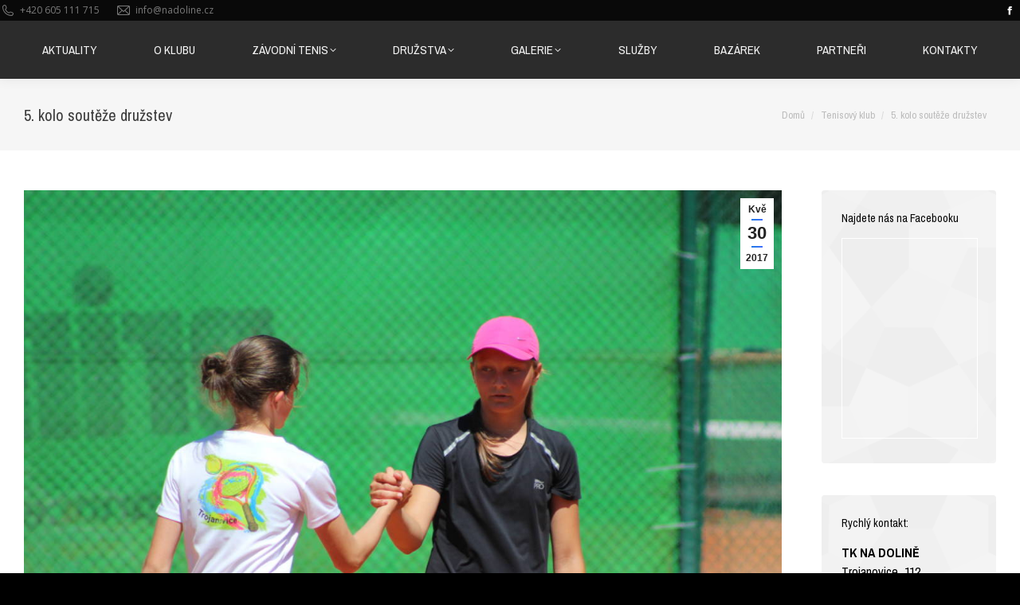

--- FILE ---
content_type: text/html; charset=UTF-8
request_url: https://www.tenis-nadoline.cz/5-kolo-souteze-druzstev/
body_size: 16697
content:
<!DOCTYPE html>
<!--[if !(IE 6) | !(IE 7) | !(IE 8)  ]><!-->
<html lang="cs" class="no-js">
<!--<![endif]-->
<head>
	<meta charset="UTF-8" />
				<meta name="viewport" content="width=device-width, initial-scale=1, maximum-scale=1, user-scalable=0"/>
			<meta name="theme-color" content="#2578e9"/>	<link rel="profile" href="https://gmpg.org/xfn/11" />
	<meta name='robots' content='index, follow, max-image-preview:large, max-snippet:-1, max-video-preview:-1' />

	<!-- This site is optimized with the Yoast SEO plugin v26.8 - https://yoast.com/product/yoast-seo-wordpress/ -->
	<title>5. kolo soutěže družstev - Tenisový Klub Na Dolině</title>
	<link rel="canonical" href="https://www.tenis-nadoline.cz/5-kolo-souteze-druzstev/" />
	<meta property="og:locale" content="cs_CZ" />
	<meta property="og:type" content="article" />
	<meta property="og:title" content="5. kolo soutěže družstev - Tenisový Klub Na Dolině" />
	<meta property="og:description" content="Pátým kolem pokračovaly poslední květnový víkend soutěže družstev a týmy TK Na Dolině sehrály sedm mistrovských utkání, ve kterých si připsaly 5 vítězství a 2 porážky. &nbsp; Výsledkový servis: &nbsp; Sobota 27.5. Starší žactvo TK Milo Olomouc A &#8211; TK Na Dolině Trojanovice A 3:6 body: singl Martin Guráš, Šimon Čaňo, Dan Vašenka, Naty Cinková,&hellip;" />
	<meta property="og:url" content="https://www.tenis-nadoline.cz/5-kolo-souteze-druzstev/" />
	<meta property="og:site_name" content="Tenisový Klub Na Dolině" />
	<meta property="article:publisher" content="https://www.facebook.com/pages/Technology-EvolutioN/1557168024571318" />
	<meta property="article:published_time" content="2017-05-30T18:38:56+00:00" />
	<meta property="og:image" content="https://www.tenis-nadoline.cz/wp-content/uploads/2017/05/IMG_5577_Naty_Monca.jpg" />
	<meta property="og:image:width" content="1200" />
	<meta property="og:image:height" content="800" />
	<meta property="og:image:type" content="image/jpeg" />
	<meta name="author" content="Martin Guráš" />
	<meta name="twitter:label1" content="Napsal(a)" />
	<meta name="twitter:data1" content="Martin Guráš" />
	<meta name="twitter:label2" content="Odhadovaná doba čtení" />
	<meta name="twitter:data2" content="1 minuta" />
	<script type="application/ld+json" class="yoast-schema-graph">{"@context":"https://schema.org","@graph":[{"@type":"Article","@id":"https://www.tenis-nadoline.cz/5-kolo-souteze-druzstev/#article","isPartOf":{"@id":"https://www.tenis-nadoline.cz/5-kolo-souteze-druzstev/"},"author":{"name":"Martin Guráš","@id":"https://www.tenis-nadoline.cz/#/schema/person/d074b03e534ca19f4732914b2c3bc61b"},"headline":"5. kolo soutěže družstev","datePublished":"2017-05-30T18:38:56+00:00","mainEntityOfPage":{"@id":"https://www.tenis-nadoline.cz/5-kolo-souteze-druzstev/"},"wordCount":274,"image":{"@id":"https://www.tenis-nadoline.cz/5-kolo-souteze-druzstev/#primaryimage"},"thumbnailUrl":"https://www.tenis-nadoline.cz/wp-content/uploads/2017/05/IMG_5577_Naty_Monca.jpg","articleSection":["Tenisový klub"],"inLanguage":"cs"},{"@type":"WebPage","@id":"https://www.tenis-nadoline.cz/5-kolo-souteze-druzstev/","url":"https://www.tenis-nadoline.cz/5-kolo-souteze-druzstev/","name":"5. kolo soutěže družstev - Tenisový Klub Na Dolině","isPartOf":{"@id":"https://www.tenis-nadoline.cz/#website"},"primaryImageOfPage":{"@id":"https://www.tenis-nadoline.cz/5-kolo-souteze-druzstev/#primaryimage"},"image":{"@id":"https://www.tenis-nadoline.cz/5-kolo-souteze-druzstev/#primaryimage"},"thumbnailUrl":"https://www.tenis-nadoline.cz/wp-content/uploads/2017/05/IMG_5577_Naty_Monca.jpg","datePublished":"2017-05-30T18:38:56+00:00","author":{"@id":"https://www.tenis-nadoline.cz/#/schema/person/d074b03e534ca19f4732914b2c3bc61b"},"breadcrumb":{"@id":"https://www.tenis-nadoline.cz/5-kolo-souteze-druzstev/#breadcrumb"},"inLanguage":"cs","potentialAction":[{"@type":"ReadAction","target":["https://www.tenis-nadoline.cz/5-kolo-souteze-druzstev/"]}]},{"@type":"ImageObject","inLanguage":"cs","@id":"https://www.tenis-nadoline.cz/5-kolo-souteze-druzstev/#primaryimage","url":"https://www.tenis-nadoline.cz/wp-content/uploads/2017/05/IMG_5577_Naty_Monca.jpg","contentUrl":"https://www.tenis-nadoline.cz/wp-content/uploads/2017/05/IMG_5577_Naty_Monca.jpg","width":1200,"height":800},{"@type":"BreadcrumbList","@id":"https://www.tenis-nadoline.cz/5-kolo-souteze-druzstev/#breadcrumb","itemListElement":[{"@type":"ListItem","position":1,"name":"Domů","item":"https://www.tenis-nadoline.cz/"},{"@type":"ListItem","position":2,"name":"5. kolo soutěže družstev"}]},{"@type":"WebSite","@id":"https://www.tenis-nadoline.cz/#website","url":"https://www.tenis-nadoline.cz/","name":"Tenisový Klub Na Dolině","description":"Tenis v Trojanovicích nabízí komfortní sportovní vyžití v penzionu blízko Rožnova pod Radhoštěm a Frenštátu","potentialAction":[{"@type":"SearchAction","target":{"@type":"EntryPoint","urlTemplate":"https://www.tenis-nadoline.cz/?s={search_term_string}"},"query-input":{"@type":"PropertyValueSpecification","valueRequired":true,"valueName":"search_term_string"}}],"inLanguage":"cs"},{"@type":"Person","@id":"https://www.tenis-nadoline.cz/#/schema/person/d074b03e534ca19f4732914b2c3bc61b","name":"Martin Guráš","image":{"@type":"ImageObject","inLanguage":"cs","@id":"https://www.tenis-nadoline.cz/#/schema/person/image/","url":"https://secure.gravatar.com/avatar/185a6eb09ceaba28bd8e0e58537e5ac7ec0561d4a807c8dd14e85b148958a342?s=96&d=mm&r=g","contentUrl":"https://secure.gravatar.com/avatar/185a6eb09ceaba28bd8e0e58537e5ac7ec0561d4a807c8dd14e85b148958a342?s=96&d=mm&r=g","caption":"Martin Guráš"},"url":"https://www.tenis-nadoline.cz/author/martin-guras/"}]}</script>
	<!-- / Yoast SEO plugin. -->


<link rel='dns-prefetch' href='//fonts.googleapis.com' />
<link rel="alternate" type="application/rss+xml" title="Tenisový Klub Na Dolině &raquo; RSS zdroj" href="https://www.tenis-nadoline.cz/feed/" />
<link rel="alternate" type="application/rss+xml" title="Tenisový Klub Na Dolině &raquo; RSS komentářů" href="https://www.tenis-nadoline.cz/comments/feed/" />
<link rel="alternate" type="application/rss+xml" title="Tenisový Klub Na Dolině &raquo; RSS komentářů pro 5. kolo soutěže družstev" href="https://www.tenis-nadoline.cz/5-kolo-souteze-druzstev/feed/" />
<link rel="alternate" title="oEmbed (JSON)" type="application/json+oembed" href="https://www.tenis-nadoline.cz/wp-json/oembed/1.0/embed?url=https%3A%2F%2Fwww.tenis-nadoline.cz%2F5-kolo-souteze-druzstev%2F" />
<link rel="alternate" title="oEmbed (XML)" type="text/xml+oembed" href="https://www.tenis-nadoline.cz/wp-json/oembed/1.0/embed?url=https%3A%2F%2Fwww.tenis-nadoline.cz%2F5-kolo-souteze-druzstev%2F&#038;format=xml" />
		<!-- This site uses the Google Analytics by MonsterInsights plugin v9.11.1 - Using Analytics tracking - https://www.monsterinsights.com/ -->
		<!-- Poznámka: MonsterInsights není na tomto webu aktuálně nakonfigurován. Vlastník webu se musí ověřit pomocí Google Analytics na panelu nastavení MonsterInsights. -->
					<!-- No tracking code set -->
				<!-- / Google Analytics by MonsterInsights -->
		<style id='wp-img-auto-sizes-contain-inline-css'>
img:is([sizes=auto i],[sizes^="auto," i]){contain-intrinsic-size:3000px 1500px}
/*# sourceURL=wp-img-auto-sizes-contain-inline-css */
</style>
<style id='wp-emoji-styles-inline-css'>

	img.wp-smiley, img.emoji {
		display: inline !important;
		border: none !important;
		box-shadow: none !important;
		height: 1em !important;
		width: 1em !important;
		margin: 0 0.07em !important;
		vertical-align: -0.1em !important;
		background: none !important;
		padding: 0 !important;
	}
/*# sourceURL=wp-emoji-styles-inline-css */
</style>
<style id='wp-block-library-inline-css'>
:root{--wp-block-synced-color:#7a00df;--wp-block-synced-color--rgb:122,0,223;--wp-bound-block-color:var(--wp-block-synced-color);--wp-editor-canvas-background:#ddd;--wp-admin-theme-color:#007cba;--wp-admin-theme-color--rgb:0,124,186;--wp-admin-theme-color-darker-10:#006ba1;--wp-admin-theme-color-darker-10--rgb:0,107,160.5;--wp-admin-theme-color-darker-20:#005a87;--wp-admin-theme-color-darker-20--rgb:0,90,135;--wp-admin-border-width-focus:2px}@media (min-resolution:192dpi){:root{--wp-admin-border-width-focus:1.5px}}.wp-element-button{cursor:pointer}:root .has-very-light-gray-background-color{background-color:#eee}:root .has-very-dark-gray-background-color{background-color:#313131}:root .has-very-light-gray-color{color:#eee}:root .has-very-dark-gray-color{color:#313131}:root .has-vivid-green-cyan-to-vivid-cyan-blue-gradient-background{background:linear-gradient(135deg,#00d084,#0693e3)}:root .has-purple-crush-gradient-background{background:linear-gradient(135deg,#34e2e4,#4721fb 50%,#ab1dfe)}:root .has-hazy-dawn-gradient-background{background:linear-gradient(135deg,#faaca8,#dad0ec)}:root .has-subdued-olive-gradient-background{background:linear-gradient(135deg,#fafae1,#67a671)}:root .has-atomic-cream-gradient-background{background:linear-gradient(135deg,#fdd79a,#004a59)}:root .has-nightshade-gradient-background{background:linear-gradient(135deg,#330968,#31cdcf)}:root .has-midnight-gradient-background{background:linear-gradient(135deg,#020381,#2874fc)}:root{--wp--preset--font-size--normal:16px;--wp--preset--font-size--huge:42px}.has-regular-font-size{font-size:1em}.has-larger-font-size{font-size:2.625em}.has-normal-font-size{font-size:var(--wp--preset--font-size--normal)}.has-huge-font-size{font-size:var(--wp--preset--font-size--huge)}.has-text-align-center{text-align:center}.has-text-align-left{text-align:left}.has-text-align-right{text-align:right}.has-fit-text{white-space:nowrap!important}#end-resizable-editor-section{display:none}.aligncenter{clear:both}.items-justified-left{justify-content:flex-start}.items-justified-center{justify-content:center}.items-justified-right{justify-content:flex-end}.items-justified-space-between{justify-content:space-between}.screen-reader-text{border:0;clip-path:inset(50%);height:1px;margin:-1px;overflow:hidden;padding:0;position:absolute;width:1px;word-wrap:normal!important}.screen-reader-text:focus{background-color:#ddd;clip-path:none;color:#444;display:block;font-size:1em;height:auto;left:5px;line-height:normal;padding:15px 23px 14px;text-decoration:none;top:5px;width:auto;z-index:100000}html :where(.has-border-color){border-style:solid}html :where([style*=border-top-color]){border-top-style:solid}html :where([style*=border-right-color]){border-right-style:solid}html :where([style*=border-bottom-color]){border-bottom-style:solid}html :where([style*=border-left-color]){border-left-style:solid}html :where([style*=border-width]){border-style:solid}html :where([style*=border-top-width]){border-top-style:solid}html :where([style*=border-right-width]){border-right-style:solid}html :where([style*=border-bottom-width]){border-bottom-style:solid}html :where([style*=border-left-width]){border-left-style:solid}html :where(img[class*=wp-image-]){height:auto;max-width:100%}:where(figure){margin:0 0 1em}html :where(.is-position-sticky){--wp-admin--admin-bar--position-offset:var(--wp-admin--admin-bar--height,0px)}@media screen and (max-width:600px){html :where(.is-position-sticky){--wp-admin--admin-bar--position-offset:0px}}

/*# sourceURL=wp-block-library-inline-css */
</style><style id='global-styles-inline-css'>
:root{--wp--preset--aspect-ratio--square: 1;--wp--preset--aspect-ratio--4-3: 4/3;--wp--preset--aspect-ratio--3-4: 3/4;--wp--preset--aspect-ratio--3-2: 3/2;--wp--preset--aspect-ratio--2-3: 2/3;--wp--preset--aspect-ratio--16-9: 16/9;--wp--preset--aspect-ratio--9-16: 9/16;--wp--preset--color--black: #000000;--wp--preset--color--cyan-bluish-gray: #abb8c3;--wp--preset--color--white: #FFF;--wp--preset--color--pale-pink: #f78da7;--wp--preset--color--vivid-red: #cf2e2e;--wp--preset--color--luminous-vivid-orange: #ff6900;--wp--preset--color--luminous-vivid-amber: #fcb900;--wp--preset--color--light-green-cyan: #7bdcb5;--wp--preset--color--vivid-green-cyan: #00d084;--wp--preset--color--pale-cyan-blue: #8ed1fc;--wp--preset--color--vivid-cyan-blue: #0693e3;--wp--preset--color--vivid-purple: #9b51e0;--wp--preset--color--accent: #2578e9;--wp--preset--color--dark-gray: #111;--wp--preset--color--light-gray: #767676;--wp--preset--gradient--vivid-cyan-blue-to-vivid-purple: linear-gradient(135deg,rgb(6,147,227) 0%,rgb(155,81,224) 100%);--wp--preset--gradient--light-green-cyan-to-vivid-green-cyan: linear-gradient(135deg,rgb(122,220,180) 0%,rgb(0,208,130) 100%);--wp--preset--gradient--luminous-vivid-amber-to-luminous-vivid-orange: linear-gradient(135deg,rgb(252,185,0) 0%,rgb(255,105,0) 100%);--wp--preset--gradient--luminous-vivid-orange-to-vivid-red: linear-gradient(135deg,rgb(255,105,0) 0%,rgb(207,46,46) 100%);--wp--preset--gradient--very-light-gray-to-cyan-bluish-gray: linear-gradient(135deg,rgb(238,238,238) 0%,rgb(169,184,195) 100%);--wp--preset--gradient--cool-to-warm-spectrum: linear-gradient(135deg,rgb(74,234,220) 0%,rgb(151,120,209) 20%,rgb(207,42,186) 40%,rgb(238,44,130) 60%,rgb(251,105,98) 80%,rgb(254,248,76) 100%);--wp--preset--gradient--blush-light-purple: linear-gradient(135deg,rgb(255,206,236) 0%,rgb(152,150,240) 100%);--wp--preset--gradient--blush-bordeaux: linear-gradient(135deg,rgb(254,205,165) 0%,rgb(254,45,45) 50%,rgb(107,0,62) 100%);--wp--preset--gradient--luminous-dusk: linear-gradient(135deg,rgb(255,203,112) 0%,rgb(199,81,192) 50%,rgb(65,88,208) 100%);--wp--preset--gradient--pale-ocean: linear-gradient(135deg,rgb(255,245,203) 0%,rgb(182,227,212) 50%,rgb(51,167,181) 100%);--wp--preset--gradient--electric-grass: linear-gradient(135deg,rgb(202,248,128) 0%,rgb(113,206,126) 100%);--wp--preset--gradient--midnight: linear-gradient(135deg,rgb(2,3,129) 0%,rgb(40,116,252) 100%);--wp--preset--font-size--small: 13px;--wp--preset--font-size--medium: 20px;--wp--preset--font-size--large: 36px;--wp--preset--font-size--x-large: 42px;--wp--preset--spacing--20: 0.44rem;--wp--preset--spacing--30: 0.67rem;--wp--preset--spacing--40: 1rem;--wp--preset--spacing--50: 1.5rem;--wp--preset--spacing--60: 2.25rem;--wp--preset--spacing--70: 3.38rem;--wp--preset--spacing--80: 5.06rem;--wp--preset--shadow--natural: 6px 6px 9px rgba(0, 0, 0, 0.2);--wp--preset--shadow--deep: 12px 12px 50px rgba(0, 0, 0, 0.4);--wp--preset--shadow--sharp: 6px 6px 0px rgba(0, 0, 0, 0.2);--wp--preset--shadow--outlined: 6px 6px 0px -3px rgb(255, 255, 255), 6px 6px rgb(0, 0, 0);--wp--preset--shadow--crisp: 6px 6px 0px rgb(0, 0, 0);}:where(.is-layout-flex){gap: 0.5em;}:where(.is-layout-grid){gap: 0.5em;}body .is-layout-flex{display: flex;}.is-layout-flex{flex-wrap: wrap;align-items: center;}.is-layout-flex > :is(*, div){margin: 0;}body .is-layout-grid{display: grid;}.is-layout-grid > :is(*, div){margin: 0;}:where(.wp-block-columns.is-layout-flex){gap: 2em;}:where(.wp-block-columns.is-layout-grid){gap: 2em;}:where(.wp-block-post-template.is-layout-flex){gap: 1.25em;}:where(.wp-block-post-template.is-layout-grid){gap: 1.25em;}.has-black-color{color: var(--wp--preset--color--black) !important;}.has-cyan-bluish-gray-color{color: var(--wp--preset--color--cyan-bluish-gray) !important;}.has-white-color{color: var(--wp--preset--color--white) !important;}.has-pale-pink-color{color: var(--wp--preset--color--pale-pink) !important;}.has-vivid-red-color{color: var(--wp--preset--color--vivid-red) !important;}.has-luminous-vivid-orange-color{color: var(--wp--preset--color--luminous-vivid-orange) !important;}.has-luminous-vivid-amber-color{color: var(--wp--preset--color--luminous-vivid-amber) !important;}.has-light-green-cyan-color{color: var(--wp--preset--color--light-green-cyan) !important;}.has-vivid-green-cyan-color{color: var(--wp--preset--color--vivid-green-cyan) !important;}.has-pale-cyan-blue-color{color: var(--wp--preset--color--pale-cyan-blue) !important;}.has-vivid-cyan-blue-color{color: var(--wp--preset--color--vivid-cyan-blue) !important;}.has-vivid-purple-color{color: var(--wp--preset--color--vivid-purple) !important;}.has-black-background-color{background-color: var(--wp--preset--color--black) !important;}.has-cyan-bluish-gray-background-color{background-color: var(--wp--preset--color--cyan-bluish-gray) !important;}.has-white-background-color{background-color: var(--wp--preset--color--white) !important;}.has-pale-pink-background-color{background-color: var(--wp--preset--color--pale-pink) !important;}.has-vivid-red-background-color{background-color: var(--wp--preset--color--vivid-red) !important;}.has-luminous-vivid-orange-background-color{background-color: var(--wp--preset--color--luminous-vivid-orange) !important;}.has-luminous-vivid-amber-background-color{background-color: var(--wp--preset--color--luminous-vivid-amber) !important;}.has-light-green-cyan-background-color{background-color: var(--wp--preset--color--light-green-cyan) !important;}.has-vivid-green-cyan-background-color{background-color: var(--wp--preset--color--vivid-green-cyan) !important;}.has-pale-cyan-blue-background-color{background-color: var(--wp--preset--color--pale-cyan-blue) !important;}.has-vivid-cyan-blue-background-color{background-color: var(--wp--preset--color--vivid-cyan-blue) !important;}.has-vivid-purple-background-color{background-color: var(--wp--preset--color--vivid-purple) !important;}.has-black-border-color{border-color: var(--wp--preset--color--black) !important;}.has-cyan-bluish-gray-border-color{border-color: var(--wp--preset--color--cyan-bluish-gray) !important;}.has-white-border-color{border-color: var(--wp--preset--color--white) !important;}.has-pale-pink-border-color{border-color: var(--wp--preset--color--pale-pink) !important;}.has-vivid-red-border-color{border-color: var(--wp--preset--color--vivid-red) !important;}.has-luminous-vivid-orange-border-color{border-color: var(--wp--preset--color--luminous-vivid-orange) !important;}.has-luminous-vivid-amber-border-color{border-color: var(--wp--preset--color--luminous-vivid-amber) !important;}.has-light-green-cyan-border-color{border-color: var(--wp--preset--color--light-green-cyan) !important;}.has-vivid-green-cyan-border-color{border-color: var(--wp--preset--color--vivid-green-cyan) !important;}.has-pale-cyan-blue-border-color{border-color: var(--wp--preset--color--pale-cyan-blue) !important;}.has-vivid-cyan-blue-border-color{border-color: var(--wp--preset--color--vivid-cyan-blue) !important;}.has-vivid-purple-border-color{border-color: var(--wp--preset--color--vivid-purple) !important;}.has-vivid-cyan-blue-to-vivid-purple-gradient-background{background: var(--wp--preset--gradient--vivid-cyan-blue-to-vivid-purple) !important;}.has-light-green-cyan-to-vivid-green-cyan-gradient-background{background: var(--wp--preset--gradient--light-green-cyan-to-vivid-green-cyan) !important;}.has-luminous-vivid-amber-to-luminous-vivid-orange-gradient-background{background: var(--wp--preset--gradient--luminous-vivid-amber-to-luminous-vivid-orange) !important;}.has-luminous-vivid-orange-to-vivid-red-gradient-background{background: var(--wp--preset--gradient--luminous-vivid-orange-to-vivid-red) !important;}.has-very-light-gray-to-cyan-bluish-gray-gradient-background{background: var(--wp--preset--gradient--very-light-gray-to-cyan-bluish-gray) !important;}.has-cool-to-warm-spectrum-gradient-background{background: var(--wp--preset--gradient--cool-to-warm-spectrum) !important;}.has-blush-light-purple-gradient-background{background: var(--wp--preset--gradient--blush-light-purple) !important;}.has-blush-bordeaux-gradient-background{background: var(--wp--preset--gradient--blush-bordeaux) !important;}.has-luminous-dusk-gradient-background{background: var(--wp--preset--gradient--luminous-dusk) !important;}.has-pale-ocean-gradient-background{background: var(--wp--preset--gradient--pale-ocean) !important;}.has-electric-grass-gradient-background{background: var(--wp--preset--gradient--electric-grass) !important;}.has-midnight-gradient-background{background: var(--wp--preset--gradient--midnight) !important;}.has-small-font-size{font-size: var(--wp--preset--font-size--small) !important;}.has-medium-font-size{font-size: var(--wp--preset--font-size--medium) !important;}.has-large-font-size{font-size: var(--wp--preset--font-size--large) !important;}.has-x-large-font-size{font-size: var(--wp--preset--font-size--x-large) !important;}
/*# sourceURL=global-styles-inline-css */
</style>

<style id='classic-theme-styles-inline-css'>
/*! This file is auto-generated */
.wp-block-button__link{color:#fff;background-color:#32373c;border-radius:9999px;box-shadow:none;text-decoration:none;padding:calc(.667em + 2px) calc(1.333em + 2px);font-size:1.125em}.wp-block-file__button{background:#32373c;color:#fff;text-decoration:none}
/*# sourceURL=/wp-includes/css/classic-themes.min.css */
</style>
<link rel='stylesheet' id='contact-form-7-css' href='https://www.tenis-nadoline.cz/wp-content/plugins/contact-form-7/includes/css/styles.css?ver=6.1.4' media='all' />
<link rel='stylesheet' id='events-manager-css' href='https://www.tenis-nadoline.cz/wp-content/plugins/events-manager/includes/css/events-manager.min.css?ver=7.2.3.1' media='all' />
<style id='events-manager-inline-css'>
body .em { --font-family : inherit; --font-weight : inherit; --font-size : 1em; --line-height : inherit; }
/*# sourceURL=events-manager-inline-css */
</style>
<link rel='stylesheet' id='the7-font-css' href='https://www.tenis-nadoline.cz/wp-content/themes/dt-the7/fonts/icomoon-the7-font/icomoon-the7-font.min.css?ver=14.2.0' media='all' />
<link rel='stylesheet' id='the7-awesome-fonts-css' href='https://www.tenis-nadoline.cz/wp-content/themes/dt-the7/fonts/FontAwesome/css/all.min.css?ver=14.2.0' media='all' />
<link rel='stylesheet' id='the7-awesome-fonts-back-css' href='https://www.tenis-nadoline.cz/wp-content/themes/dt-the7/fonts/FontAwesome/back-compat.min.css?ver=14.2.0' media='all' />
<link rel='stylesheet' id='the7-Defaults-css' href='https://www.tenis-nadoline.cz/wp-content/uploads/smile_fonts/Defaults/Defaults.css?ver=6.9' media='all' />
<link rel='stylesheet' id='dt-web-fonts-css' href='https://fonts.googleapis.com/css?family=Archivo+Narrow:400,600,700%7COpen+Sans:400,600,700' media='all' />
<link rel='stylesheet' id='dt-main-css' href='https://www.tenis-nadoline.cz/wp-content/themes/dt-the7/css/main.min.css?ver=14.2.0' media='all' />
<link rel='stylesheet' id='the7-custom-scrollbar-css' href='https://www.tenis-nadoline.cz/wp-content/themes/dt-the7/lib/custom-scrollbar/custom-scrollbar.min.css?ver=14.2.0' media='all' />
<link rel='stylesheet' id='the7-wpbakery-css' href='https://www.tenis-nadoline.cz/wp-content/themes/dt-the7/css/wpbakery.min.css?ver=14.2.0' media='all' />
<link rel='stylesheet' id='the7-core-css' href='https://www.tenis-nadoline.cz/wp-content/plugins/dt-the7-core/assets/css/post-type.min.css?ver=2.7.12' media='all' />
<link rel='stylesheet' id='the7-css-vars-css' href='https://www.tenis-nadoline.cz/wp-content/uploads/the7-css/css-vars.css?ver=56d90cae3763' media='all' />
<link rel='stylesheet' id='dt-custom-css' href='https://www.tenis-nadoline.cz/wp-content/uploads/the7-css/custom.css?ver=56d90cae3763' media='all' />
<link rel='stylesheet' id='dt-media-css' href='https://www.tenis-nadoline.cz/wp-content/uploads/the7-css/media.css?ver=56d90cae3763' media='all' />
<link rel='stylesheet' id='the7-mega-menu-css' href='https://www.tenis-nadoline.cz/wp-content/uploads/the7-css/mega-menu.css?ver=56d90cae3763' media='all' />
<link rel='stylesheet' id='the7-elements-albums-portfolio-css' href='https://www.tenis-nadoline.cz/wp-content/uploads/the7-css/the7-elements-albums-portfolio.css?ver=56d90cae3763' media='all' />
<link rel='stylesheet' id='the7-elements-css' href='https://www.tenis-nadoline.cz/wp-content/uploads/the7-css/post-type-dynamic.css?ver=56d90cae3763' media='all' />
<link rel='stylesheet' id='style-css' href='https://www.tenis-nadoline.cz/wp-content/themes/dt-the7/style.css?ver=14.2.0' media='all' />
<script src="https://www.tenis-nadoline.cz/wp-includes/js/jquery/jquery.min.js?ver=3.7.1" id="jquery-core-js"></script>
<script src="https://www.tenis-nadoline.cz/wp-includes/js/jquery/jquery-migrate.min.js?ver=3.4.1" id="jquery-migrate-js"></script>
<script src="https://www.tenis-nadoline.cz/wp-includes/js/jquery/ui/core.min.js?ver=1.13.3" id="jquery-ui-core-js"></script>
<script src="https://www.tenis-nadoline.cz/wp-includes/js/jquery/ui/mouse.min.js?ver=1.13.3" id="jquery-ui-mouse-js"></script>
<script src="https://www.tenis-nadoline.cz/wp-includes/js/jquery/ui/sortable.min.js?ver=1.13.3" id="jquery-ui-sortable-js"></script>
<script src="https://www.tenis-nadoline.cz/wp-includes/js/jquery/ui/datepicker.min.js?ver=1.13.3" id="jquery-ui-datepicker-js"></script>
<script id="jquery-ui-datepicker-js-after">
jQuery(function(jQuery){jQuery.datepicker.setDefaults({"closeText":"Zav\u0159\u00edt","currentText":"Dnes","monthNames":["Leden","\u00danor","B\u0159ezen","Duben","Kv\u011bten","\u010cerven","\u010cervenec","Srpen","Z\u00e1\u0159\u00ed","\u0158\u00edjen","Listopad","Prosinec"],"monthNamesShort":["Led","\u00dano","B\u0159e","Dub","Kv\u011b","\u010cvn","\u010cvc","Srp","Z\u00e1\u0159","\u0158\u00edj","Lis","Pro"],"nextText":"Dal\u0161\u00ed","prevText":"P\u0159edchoz\u00ed","dayNames":["Ned\u011ble","Pond\u011bl\u00ed","\u00dater\u00fd","St\u0159eda","\u010ctvrtek","P\u00e1tek","Sobota"],"dayNamesShort":["Ne","Po","\u00dat","St","\u010ct","P\u00e1","So"],"dayNamesMin":["Ne","Po","\u00dat","St","\u010ct","P\u00e1","So"],"dateFormat":"d.mm.yy","firstDay":1,"isRTL":false});});
//# sourceURL=jquery-ui-datepicker-js-after
</script>
<script src="https://www.tenis-nadoline.cz/wp-includes/js/jquery/ui/resizable.min.js?ver=1.13.3" id="jquery-ui-resizable-js"></script>
<script src="https://www.tenis-nadoline.cz/wp-includes/js/jquery/ui/draggable.min.js?ver=1.13.3" id="jquery-ui-draggable-js"></script>
<script src="https://www.tenis-nadoline.cz/wp-includes/js/jquery/ui/controlgroup.min.js?ver=1.13.3" id="jquery-ui-controlgroup-js"></script>
<script src="https://www.tenis-nadoline.cz/wp-includes/js/jquery/ui/checkboxradio.min.js?ver=1.13.3" id="jquery-ui-checkboxradio-js"></script>
<script src="https://www.tenis-nadoline.cz/wp-includes/js/jquery/ui/button.min.js?ver=1.13.3" id="jquery-ui-button-js"></script>
<script src="https://www.tenis-nadoline.cz/wp-includes/js/jquery/ui/dialog.min.js?ver=1.13.3" id="jquery-ui-dialog-js"></script>
<script id="events-manager-js-extra">
var EM = {"ajaxurl":"https://www.tenis-nadoline.cz/wp-admin/admin-ajax.php","locationajaxurl":"https://www.tenis-nadoline.cz/wp-admin/admin-ajax.php?action=locations_search","firstDay":"1","locale":"cs","dateFormat":"yy-mm-dd","ui_css":"https://www.tenis-nadoline.cz/wp-content/plugins/events-manager/includes/css/jquery-ui/build.min.css","show24hours":"1","is_ssl":"1","autocomplete_limit":"10","calendar":{"breakpoints":{"small":560,"medium":908,"large":false},"month_format":"M Y"},"phone":"","datepicker":{"format":"d.m.Y","locale":"cs"},"search":{"breakpoints":{"small":650,"medium":850,"full":false}},"url":"https://www.tenis-nadoline.cz/wp-content/plugins/events-manager","assets":{"input.em-uploader":{"js":{"em-uploader":{"url":"https://www.tenis-nadoline.cz/wp-content/plugins/events-manager/includes/js/em-uploader.js?v=7.2.3.1","event":"em_uploader_ready"}}},".em-event-editor":{"js":{"event-editor":{"url":"https://www.tenis-nadoline.cz/wp-content/plugins/events-manager/includes/js/events-manager-event-editor.js?v=7.2.3.1","event":"em_event_editor_ready"}},"css":{"event-editor":"https://www.tenis-nadoline.cz/wp-content/plugins/events-manager/includes/css/events-manager-event-editor.min.css?v=7.2.3.1"}},".em-recurrence-sets, .em-timezone":{"js":{"luxon":{"url":"luxon/luxon.js?v=7.2.3.1","event":"em_luxon_ready"}}},".em-booking-form, #em-booking-form, .em-booking-recurring, .em-event-booking-form":{"js":{"em-bookings":{"url":"https://www.tenis-nadoline.cz/wp-content/plugins/events-manager/includes/js/bookingsform.js?v=7.2.3.1","event":"em_booking_form_js_loaded"}}},"#em-opt-archetypes":{"js":{"archetypes":"https://www.tenis-nadoline.cz/wp-content/plugins/events-manager/includes/js/admin-archetype-editor.js?v=7.2.3.1","archetypes_ms":"https://www.tenis-nadoline.cz/wp-content/plugins/events-manager/includes/js/admin-archetypes.js?v=7.2.3.1","qs":"qs/qs.js?v=7.2.3.1"}}},"cached":"","bookingInProgress":"Po\u010dkejte pros\u00edm, rezervace je odes\u00edl\u00e1na.","tickets_save":"Ulo\u017eit l\u00edstek/vstupenku","bookingajaxurl":"https://www.tenis-nadoline.cz/wp-admin/admin-ajax.php","bookings_export_save":"Exportovat rezervace","bookings_settings_save":"Ulo\u017eit nastaven\u00ed","booking_delete":"Jste si jisti smaz\u00e1n\u00edm?","booking_offset":"30","bookings":{"submit_button":{"text":{"default":"Po\u0161lete svou rezervaci","free":"Po\u0161lete svou rezervaci","payment":"Po\u0161lete svou rezervaci","processing":"Processing ..."}},"update_listener":""},"bb_full":"Vyprod\u00e1no","bb_book":"rezervovat","bb_booking":"Rezervuji...","bb_booked":"Rezervace odesl\u00e1no","bb_error":"Rezervace chyba. Zkusit znovu?","bb_cancel":"zru\u0161it","bb_canceling":"Stornuji...","bb_cancelled":"Zru\u0161eno","bb_cancel_error":"Stornov\u00e1n\u00ed chyba. Zkusit znovu?","txt_search":"Vyhled\u00e1n\u00ed","txt_searching":"Vyhled\u00e1v\u00e1n\u00ed ...","txt_loading":"Na\u010d\u00edt\u00e1n\u00ed\u2026"};
//# sourceURL=events-manager-js-extra
</script>
<script src="https://www.tenis-nadoline.cz/wp-content/plugins/events-manager/includes/js/events-manager.js?ver=7.2.3.1" id="events-manager-js"></script>
<script src="https://www.tenis-nadoline.cz/wp-content/plugins/events-manager/includes/external/flatpickr/l10n/cs.js?ver=7.2.3.1" id="em-flatpickr-localization-js"></script>
<script src="//www.tenis-nadoline.cz/wp-content/plugins/revslider/sr6/assets/js/rbtools.min.js?ver=6.7.38" async id="tp-tools-js"></script>
<script src="//www.tenis-nadoline.cz/wp-content/plugins/revslider/sr6/assets/js/rs6.min.js?ver=6.7.38" async id="revmin-js"></script>
<script id="dt-above-fold-js-extra">
var dtLocal = {"themeUrl":"https://www.tenis-nadoline.cz/wp-content/themes/dt-the7","passText":"To view this protected post, enter the password below:","moreButtonText":{"loading":"Loading...","loadMore":"Load more"},"postID":"5385","ajaxurl":"https://www.tenis-nadoline.cz/wp-admin/admin-ajax.php","REST":{"baseUrl":"https://www.tenis-nadoline.cz/wp-json/the7/v1","endpoints":{"sendMail":"/send-mail"}},"contactMessages":{"required":"One or more fields have an error. Please check and try again.","terms":"Please accept the privacy policy.","fillTheCaptchaError":"Please, fill the captcha."},"captchaSiteKey":"","ajaxNonce":"159babd6e2","pageData":"","themeSettings":{"smoothScroll":"on","lazyLoading":false,"desktopHeader":{"height":60},"ToggleCaptionEnabled":"disabled","ToggleCaption":"Navigation","floatingHeader":{"showAfter":240,"showMenu":true,"height":60,"logo":{"showLogo":false,"html":"","url":"https://www.tenis-nadoline.cz/"}},"topLine":{"floatingTopLine":{"logo":{"showLogo":false,"html":""}}},"mobileHeader":{"firstSwitchPoint":970,"secondSwitchPoint":250,"firstSwitchPointHeight":60,"secondSwitchPointHeight":60,"mobileToggleCaptionEnabled":"disabled","mobileToggleCaption":"Menu"},"stickyMobileHeaderFirstSwitch":{"logo":{"html":""}},"stickyMobileHeaderSecondSwitch":{"logo":{"html":""}},"sidebar":{"switchPoint":970},"boxedWidth":"1280px"},"VCMobileScreenWidth":"768"};
var dtShare = {"shareButtonText":{"facebook":"Share on Facebook","twitter":"Share on X","pinterest":"Pin it","linkedin":"Share on Linkedin","whatsapp":"Share on Whatsapp"},"overlayOpacity":"85"};
//# sourceURL=dt-above-fold-js-extra
</script>
<script src="https://www.tenis-nadoline.cz/wp-content/themes/dt-the7/js/above-the-fold.min.js?ver=14.2.0" id="dt-above-fold-js"></script>
<script></script><link rel="https://api.w.org/" href="https://www.tenis-nadoline.cz/wp-json/" /><link rel="alternate" title="JSON" type="application/json" href="https://www.tenis-nadoline.cz/wp-json/wp/v2/posts/5385" /><link rel="EditURI" type="application/rsd+xml" title="RSD" href="https://www.tenis-nadoline.cz/xmlrpc.php?rsd" />
<meta name="generator" content="WordPress 6.9" />
<link rel='shortlink' href='https://www.tenis-nadoline.cz/?p=5385' />
<script id="thickbox-js-extra">
var thickboxL10n = {"next":"N\u00e1sleduj\u00edc\u00ed \u003E","prev":"\u003C P\u0159edchoz\u00ed","image":"Obr\u00e1zek","of":"z celkem","close":"Zav\u0159\u00edt","noiframes":"Tato funkce WordPressu vy\u017eaduje pou\u017eit\u00ed vnit\u0159n\u00edch r\u00e1m\u016f (iframe), kter\u00e9 v\u0161ak patrn\u011b nem\u00e1te povoleny nebo je v\u00e1\u0161 prohl\u00ed\u017ee\u010d v\u016fbec nepodporuje.","loadingAnimation":"https://www.tenis-nadoline.cz/wp-includes/js/thickbox/loadingAnimation.gif"};
//# sourceURL=thickbox-js-extra
</script>
<script src="https://www.tenis-nadoline.cz/wp-includes/js/thickbox/thickbox.js?ver=3.1-20121105" id="thickbox-js"></script>
<style type="text/css"> .comments-link { display: none; } </style><link rel="pingback" href="https://www.tenis-nadoline.cz/xmlrpc.php">
<meta name="generator" content="Powered by WPBakery Page Builder - drag and drop page builder for WordPress."/>
<meta name="generator" content="Powered by Slider Revolution 6.7.38 - responsive, Mobile-Friendly Slider Plugin for WordPress with comfortable drag and drop interface." />
<script>function setREVStartSize(e){
			//window.requestAnimationFrame(function() {
				window.RSIW = window.RSIW===undefined ? window.innerWidth : window.RSIW;
				window.RSIH = window.RSIH===undefined ? window.innerHeight : window.RSIH;
				try {
					var pw = document.getElementById(e.c).parentNode.offsetWidth,
						newh;
					pw = pw===0 || isNaN(pw) || (e.l=="fullwidth" || e.layout=="fullwidth") ? window.RSIW : pw;
					e.tabw = e.tabw===undefined ? 0 : parseInt(e.tabw);
					e.thumbw = e.thumbw===undefined ? 0 : parseInt(e.thumbw);
					e.tabh = e.tabh===undefined ? 0 : parseInt(e.tabh);
					e.thumbh = e.thumbh===undefined ? 0 : parseInt(e.thumbh);
					e.tabhide = e.tabhide===undefined ? 0 : parseInt(e.tabhide);
					e.thumbhide = e.thumbhide===undefined ? 0 : parseInt(e.thumbhide);
					e.mh = e.mh===undefined || e.mh=="" || e.mh==="auto" ? 0 : parseInt(e.mh,0);
					if(e.layout==="fullscreen" || e.l==="fullscreen")
						newh = Math.max(e.mh,window.RSIH);
					else{
						e.gw = Array.isArray(e.gw) ? e.gw : [e.gw];
						for (var i in e.rl) if (e.gw[i]===undefined || e.gw[i]===0) e.gw[i] = e.gw[i-1];
						e.gh = e.el===undefined || e.el==="" || (Array.isArray(e.el) && e.el.length==0)? e.gh : e.el;
						e.gh = Array.isArray(e.gh) ? e.gh : [e.gh];
						for (var i in e.rl) if (e.gh[i]===undefined || e.gh[i]===0) e.gh[i] = e.gh[i-1];
											
						var nl = new Array(e.rl.length),
							ix = 0,
							sl;
						e.tabw = e.tabhide>=pw ? 0 : e.tabw;
						e.thumbw = e.thumbhide>=pw ? 0 : e.thumbw;
						e.tabh = e.tabhide>=pw ? 0 : e.tabh;
						e.thumbh = e.thumbhide>=pw ? 0 : e.thumbh;
						for (var i in e.rl) nl[i] = e.rl[i]<window.RSIW ? 0 : e.rl[i];
						sl = nl[0];
						for (var i in nl) if (sl>nl[i] && nl[i]>0) { sl = nl[i]; ix=i;}
						var m = pw>(e.gw[ix]+e.tabw+e.thumbw) ? 1 : (pw-(e.tabw+e.thumbw)) / (e.gw[ix]);
						newh =  (e.gh[ix] * m) + (e.tabh + e.thumbh);
					}
					var el = document.getElementById(e.c);
					if (el!==null && el) el.style.height = newh+"px";
					el = document.getElementById(e.c+"_wrapper");
					if (el!==null && el) {
						el.style.height = newh+"px";
						el.style.display = "block";
					}
				} catch(e){
					console.log("Failure at Presize of Slider:" + e)
				}
			//});
		  };</script>
<noscript><style> .wpb_animate_when_almost_visible { opacity: 1; }</style></noscript><link rel='stylesheet' id='dashicons-css' href='https://www.tenis-nadoline.cz/wp-includes/css/dashicons.min.css?ver=6.9' media='all' />
<link rel='stylesheet' id='thickbox-css' href='https://www.tenis-nadoline.cz/wp-includes/js/thickbox/thickbox.css?ver=6.9' media='all' />
<link rel='stylesheet' id='rs-plugin-settings-css' href='//www.tenis-nadoline.cz/wp-content/plugins/revslider/sr6/assets/css/rs6.css?ver=6.7.38' media='all' />
<style id='rs-plugin-settings-inline-css'>
#rs-demo-id {}
/*# sourceURL=rs-plugin-settings-inline-css */
</style>
</head>
<body id="the7-body" class="wp-singular post-template-default single single-post postid-5385 single-format-standard wp-embed-responsive wp-theme-dt-the7 the7-core-ver-2.7.12 no-comments dt-responsive-on right-mobile-menu-close-icon ouside-menu-close-icon mobile-hamburger-close-bg-enable mobile-hamburger-close-bg-hover-enable  fade-medium-mobile-menu-close-icon fade-small-menu-close-icon accent-gradient srcset-enabled btn-flat custom-btn-color custom-btn-hover-color footer-overlap phantom-fade phantom-shadow-decoration phantom-logo-off top-header first-switch-logo-center first-switch-menu-left second-switch-logo-center second-switch-menu-left layzr-loading-on popup-message-style the7-ver-14.2.0 dt-fa-compatibility wpb-js-composer js-comp-ver-8.7.2 vc_responsive">
<!-- The7 14.2.0 -->

<div id="page" >
	<a class="skip-link screen-reader-text" href="#content">Skip to content</a>

<div class="masthead inline-header justify widgets full-width surround shadow-decoration shadow-mobile-header-decoration small-mobile-menu-icon mobile-menu-icon-bg-on mobile-menu-icon-hover-bg-on dt-parent-menu-clickable show-sub-menu-on-hover show-device-logo show-mobile-logo" >

	<div class="top-bar full-width-line top-bar-line-hide">
	<div class="top-bar-bg" ></div>
	<div class="left-widgets mini-widgets"><span class="mini-contacts phone show-on-desktop near-logo-first-switch in-menu-second-switch"><i class="fa-fw the7-mw-icon-phone"></i>+420 605 111 715</span><span class="mini-contacts email show-on-desktop near-logo-first-switch in-menu-second-switch"><i class="fa-fw the7-mw-icon-mail"></i>info@nadoline.cz</span></div><div class="right-widgets mini-widgets"><div class="soc-ico show-on-desktop in-top-bar-left in-menu-second-switch disabled-bg disabled-border border-off hover-custom-bg hover-disabled-border  hover-border-off"><a title="Facebook page opens in new window" href="https://www.facebook.com/TK-Na-Dolin%C4%9B-578424008835278/timeline" target="_blank" class="facebook"><span class="soc-font-icon"></span><span class="screen-reader-text">Facebook page opens in new window</span></a></div></div></div>

	<header class="header-bar" role="banner">

		<div class="branding">
	<div id="site-title" class="assistive-text">Tenisový Klub Na Dolině</div>
	<div id="site-description" class="assistive-text">Tenis v Trojanovicích nabízí komfortní sportovní vyžití v penzionu blízko Rožnova pod Radhoštěm a Frenštátu</div>
	</div>

		<ul id="primary-menu" class="main-nav underline-decoration l-to-r-line level-arrows-on outside-item-remove-margin"><li class="menu-item menu-item-type-post_type menu-item-object-page menu-item-home menu-item-3982 first depth-0"><a href='https://www.tenis-nadoline.cz/' data-level='1'><span class="menu-item-text"><span class="menu-text">Aktuality</span></span></a></li> <li class="menu-item menu-item-type-post_type menu-item-object-page menu-item-3913 depth-0 dt-mega-menu mega-auto-width mega-column-3"><a href='https://www.tenis-nadoline.cz/o-klubu/' data-level='1'><span class="menu-item-text"><span class="menu-text">O klubu</span></span></a></li> <li class="menu-item menu-item-type-custom menu-item-object-custom menu-item-has-children menu-item-5813 has-children depth-0"><a data-level='1' aria-haspopup='true' aria-expanded='false'><span class="menu-item-text"><span class="menu-text">Závodní tenis</span></span></a><ul class="sub-nav level-arrows-on" role="group"><li class="menu-item menu-item-type-post_type menu-item-object-page menu-item-3915 first depth-1"><a href='https://www.tenis-nadoline.cz/treneri-2/' data-level='2'><span class="menu-item-text"><span class="menu-text">Trenéři</span></span></a></li> <li class="menu-item menu-item-type-post_type menu-item-object-page menu-item-3916 depth-1"><a href='https://www.tenis-nadoline.cz/hraci-klubu/' data-level='2'><span class="menu-item-text"><span class="menu-text">Hráči klubu</span></span></a></li> </ul></li> <li class="menu-item menu-item-type-custom menu-item-object-custom menu-item-has-children menu-item-5814 has-children depth-0"><a data-level='1' aria-haspopup='true' aria-expanded='false'><span class="menu-item-text"><span class="menu-text">Družstva</span></span></a><ul class="sub-nav level-arrows-on" role="group"><li class="menu-item menu-item-type-post_type menu-item-object-page menu-item-6855 first depth-1"><a href='https://www.tenis-nadoline.cz/vysledkova-tabule/dorost-a-extra-liga-o-putovni-pohar-prezidenta-cts-2-4/' data-level='2'><span class="menu-item-text"><span class="menu-text">Dospělí A</span></span></a></li> <li class="menu-item menu-item-type-post_type menu-item-object-page menu-item-6400 depth-1"><a href='https://www.tenis-nadoline.cz/vysledkova-tabule/dorost-a-extra-liga-o-putovni-pohar-prezidenta-cts-2/' data-level='2'><span class="menu-item-text"><span class="menu-text">Dospělí B</span></span></a></li> <li class="menu-item menu-item-type-post_type menu-item-object-page menu-item-6399 depth-1"><a href='https://www.tenis-nadoline.cz/vysledkova-tabule/dorost-a-extra-liga-o-putovni-pohar-prezidenta-cts-2-2/' data-level='2'><span class="menu-item-text"><span class="menu-text">Dospělí C</span></span></a></li> <li class="menu-item menu-item-type-post_type menu-item-object-page menu-item-4071 depth-1"><a href='https://www.tenis-nadoline.cz/vysledkova-tabule/babytenis-memorial-z-kocmana-oblastni-prebor-skupina-a/' data-level='2'><span class="menu-item-text"><span class="menu-text">Dorost A</span></span></a></li> <li class="menu-item menu-item-type-post_type menu-item-object-page menu-item-4072 depth-1"><a href='https://www.tenis-nadoline.cz/vysledkova-tabule/dorost-a-liga-junior-tour/' data-level='2'><span class="menu-item-text"><span class="menu-text">Dorost B</span></span></a></li> <li class="menu-item menu-item-type-post_type menu-item-object-page menu-item-7111 depth-1"><a href='https://www.tenis-nadoline.cz/vysledkova-tabule/dorost-a-liga-junior-tour-7/' data-level='2'><span class="menu-item-text"><span class="menu-text">Dorost C</span></span></a></li> <li class="menu-item menu-item-type-post_type menu-item-object-page menu-item-4090 depth-1"><a href='https://www.tenis-nadoline.cz/vysledkova-tabule/dorost-a-liga-junior-tour-2-2/' data-level='2'><span class="menu-item-text"><span class="menu-text">Starší žactvo TK SC Ostrava/TK Na Dolině</span></span></a></li> <li class="menu-item menu-item-type-post_type menu-item-object-page menu-item-4091 depth-1"><a href='https://www.tenis-nadoline.cz/vysledkova-tabule/starsi-zactvo-a-kadet-tour-starsich-zaku-o-pohar-prezidenta-cts-6-7/' data-level='2'><span class="menu-item-text"><span class="menu-text">Starší žactvo A</span></span></a></li> <li class="menu-item menu-item-type-post_type menu-item-object-page menu-item-7157 depth-1"><a href='https://www.tenis-nadoline.cz/vysledkova-tabule/starsi-zactvo-a-kadet-tour-starsich-zaku-o-pohar-prezidenta-cts-6-5/' data-level='2'><span class="menu-item-text"><span class="menu-text">Starší žactvo B</span></span></a></li> <li class="menu-item menu-item-type-post_type menu-item-object-page menu-item-4088 depth-1"><a href='https://www.tenis-nadoline.cz/vysledkova-tabule/starsi-zactvo-a-kadet-tour-starsich-zaku-o-pohar-prezidenta-cts-2/' data-level='2'><span class="menu-item-text"><span class="menu-text">Mladší žactvo A</span></span></a></li> <li class="menu-item menu-item-type-post_type menu-item-object-page menu-item-5231 depth-1"><a href='https://www.tenis-nadoline.cz/vysledkova-tabule/mladsi-zactvo-a-liga-o-putovni-pohar-prezidenta-cts/' data-level='2'><span class="menu-item-text"><span class="menu-text">Mladší žactvo B</span></span></a></li> <li class="menu-item menu-item-type-post_type menu-item-object-page menu-item-6381 depth-1"><a href='https://www.tenis-nadoline.cz/vysledkova-tabule/mladsi-zactvo-a-liga-o-putovni-pohar-prezidenta-cts-5/' data-level='2'><span class="menu-item-text"><span class="menu-text">Mladší žactvo C</span></span></a></li> <li class="menu-item menu-item-type-post_type menu-item-object-page menu-item-7303 depth-1"><a href='https://www.tenis-nadoline.cz/vysledkova-tabule/babytenis-memorial-z-kocmana-oblastni-prebor-skupina/' data-level='2'><span class="menu-item-text"><span class="menu-text">Babytenis A</span></span></a></li> <li class="menu-item menu-item-type-post_type menu-item-object-page menu-item-7302 depth-1"><a href='https://www.tenis-nadoline.cz/vysledkova-tabule/babytenis-memorial-z-kocmana-oblastni-prebor-skupina-a-3-5/' data-level='2'><span class="menu-item-text"><span class="menu-text">Babytenis B</span></span></a></li> <li class="menu-item menu-item-type-post_type menu-item-object-page menu-item-5811 depth-1"><a href='https://www.tenis-nadoline.cz/archiv/' data-level='2'><span class="menu-item-text"><span class="menu-text">Archív</span></span></a></li> </ul></li> <li class="menu-item menu-item-type-custom menu-item-object-custom menu-item-has-children menu-item-5815 has-children depth-0"><a data-level='1' aria-haspopup='true' aria-expanded='false'><span class="menu-item-text"><span class="menu-text">Galerie</span></span></a><ul class="sub-nav level-arrows-on" role="group"><li class="menu-item menu-item-type-post_type menu-item-object-page menu-item-6007 first depth-1"><a href='https://www.tenis-nadoline.cz/galerie/20162017-sezona-2/' data-level='2'><span class="menu-item-text"><span class="menu-text">2017/2018 sezóna</span></span></a></li> <li class="menu-item menu-item-type-post_type menu-item-object-page menu-item-5210 depth-1"><a href='https://www.tenis-nadoline.cz/galerie/20162017-sezona/' data-level='2'><span class="menu-item-text"><span class="menu-text">2016/2017 sezóna</span></span></a></li> <li class="menu-item menu-item-type-post_type menu-item-object-page menu-item-4156 depth-1"><a href='https://www.tenis-nadoline.cz/galerie/20142015-sezona/' data-level='2'><span class="menu-item-text"><span class="menu-text">2015/2016 sezóna</span></span></a></li> <li class="menu-item menu-item-type-post_type menu-item-object-page menu-item-4155 depth-1"><a href='https://www.tenis-nadoline.cz/galerie/galerie-2/' data-level='2'><span class="menu-item-text"><span class="menu-text">2014/2015 sezóna</span></span></a></li> </ul></li> <li class="menu-item menu-item-type-post_type menu-item-object-page menu-item-3929 depth-0"><a href='https://www.tenis-nadoline.cz/sluzby/' data-level='1'><span class="menu-item-text"><span class="menu-text">Služby</span></span></a></li> <li class="menu-item menu-item-type-post_type menu-item-object-page menu-item-6615 depth-0"><a href='https://www.tenis-nadoline.cz/bazarek/' data-level='1'><span class="menu-item-text"><span class="menu-text">Bazárek</span></span></a></li> <li class="menu-item menu-item-type-post_type menu-item-object-page menu-item-3926 depth-0"><a href='https://www.tenis-nadoline.cz/partneri/' data-level='1'><span class="menu-item-text"><span class="menu-text">Partneři</span></span></a></li> <li class="menu-item menu-item-type-post_type menu-item-object-page menu-item-3927 last depth-0"><a href='https://www.tenis-nadoline.cz/kontakt/' data-level='1'><span class="menu-item-text"><span class="menu-text">Kontakty</span></span></a></li> </ul>
		
	</header>

</div>
<div role="navigation" aria-label="Main Menu" class="dt-mobile-header mobile-menu-show-divider">
	<div class="dt-close-mobile-menu-icon" aria-label="Close" role="button" tabindex="0"><div class="close-line-wrap"><span class="close-line"></span><span class="close-line"></span><span class="close-line"></span></div></div>	<ul id="mobile-menu" class="mobile-main-nav">
		<li class="menu-item menu-item-type-post_type menu-item-object-page menu-item-home menu-item-3982 first depth-0"><a href='https://www.tenis-nadoline.cz/' data-level='1'><span class="menu-item-text"><span class="menu-text">Aktuality</span></span></a></li> <li class="menu-item menu-item-type-post_type menu-item-object-page menu-item-3913 depth-0 dt-mega-menu mega-auto-width mega-column-3"><a href='https://www.tenis-nadoline.cz/o-klubu/' data-level='1'><span class="menu-item-text"><span class="menu-text">O klubu</span></span></a></li> <li class="menu-item menu-item-type-custom menu-item-object-custom menu-item-has-children menu-item-5813 has-children depth-0"><a data-level='1' aria-haspopup='true' aria-expanded='false'><span class="menu-item-text"><span class="menu-text">Závodní tenis</span></span></a><ul class="sub-nav level-arrows-on" role="group"><li class="menu-item menu-item-type-post_type menu-item-object-page menu-item-3915 first depth-1"><a href='https://www.tenis-nadoline.cz/treneri-2/' data-level='2'><span class="menu-item-text"><span class="menu-text">Trenéři</span></span></a></li> <li class="menu-item menu-item-type-post_type menu-item-object-page menu-item-3916 depth-1"><a href='https://www.tenis-nadoline.cz/hraci-klubu/' data-level='2'><span class="menu-item-text"><span class="menu-text">Hráči klubu</span></span></a></li> </ul></li> <li class="menu-item menu-item-type-custom menu-item-object-custom menu-item-has-children menu-item-5814 has-children depth-0"><a data-level='1' aria-haspopup='true' aria-expanded='false'><span class="menu-item-text"><span class="menu-text">Družstva</span></span></a><ul class="sub-nav level-arrows-on" role="group"><li class="menu-item menu-item-type-post_type menu-item-object-page menu-item-6855 first depth-1"><a href='https://www.tenis-nadoline.cz/vysledkova-tabule/dorost-a-extra-liga-o-putovni-pohar-prezidenta-cts-2-4/' data-level='2'><span class="menu-item-text"><span class="menu-text">Dospělí A</span></span></a></li> <li class="menu-item menu-item-type-post_type menu-item-object-page menu-item-6400 depth-1"><a href='https://www.tenis-nadoline.cz/vysledkova-tabule/dorost-a-extra-liga-o-putovni-pohar-prezidenta-cts-2/' data-level='2'><span class="menu-item-text"><span class="menu-text">Dospělí B</span></span></a></li> <li class="menu-item menu-item-type-post_type menu-item-object-page menu-item-6399 depth-1"><a href='https://www.tenis-nadoline.cz/vysledkova-tabule/dorost-a-extra-liga-o-putovni-pohar-prezidenta-cts-2-2/' data-level='2'><span class="menu-item-text"><span class="menu-text">Dospělí C</span></span></a></li> <li class="menu-item menu-item-type-post_type menu-item-object-page menu-item-4071 depth-1"><a href='https://www.tenis-nadoline.cz/vysledkova-tabule/babytenis-memorial-z-kocmana-oblastni-prebor-skupina-a/' data-level='2'><span class="menu-item-text"><span class="menu-text">Dorost A</span></span></a></li> <li class="menu-item menu-item-type-post_type menu-item-object-page menu-item-4072 depth-1"><a href='https://www.tenis-nadoline.cz/vysledkova-tabule/dorost-a-liga-junior-tour/' data-level='2'><span class="menu-item-text"><span class="menu-text">Dorost B</span></span></a></li> <li class="menu-item menu-item-type-post_type menu-item-object-page menu-item-7111 depth-1"><a href='https://www.tenis-nadoline.cz/vysledkova-tabule/dorost-a-liga-junior-tour-7/' data-level='2'><span class="menu-item-text"><span class="menu-text">Dorost C</span></span></a></li> <li class="menu-item menu-item-type-post_type menu-item-object-page menu-item-4090 depth-1"><a href='https://www.tenis-nadoline.cz/vysledkova-tabule/dorost-a-liga-junior-tour-2-2/' data-level='2'><span class="menu-item-text"><span class="menu-text">Starší žactvo TK SC Ostrava/TK Na Dolině</span></span></a></li> <li class="menu-item menu-item-type-post_type menu-item-object-page menu-item-4091 depth-1"><a href='https://www.tenis-nadoline.cz/vysledkova-tabule/starsi-zactvo-a-kadet-tour-starsich-zaku-o-pohar-prezidenta-cts-6-7/' data-level='2'><span class="menu-item-text"><span class="menu-text">Starší žactvo A</span></span></a></li> <li class="menu-item menu-item-type-post_type menu-item-object-page menu-item-7157 depth-1"><a href='https://www.tenis-nadoline.cz/vysledkova-tabule/starsi-zactvo-a-kadet-tour-starsich-zaku-o-pohar-prezidenta-cts-6-5/' data-level='2'><span class="menu-item-text"><span class="menu-text">Starší žactvo B</span></span></a></li> <li class="menu-item menu-item-type-post_type menu-item-object-page menu-item-4088 depth-1"><a href='https://www.tenis-nadoline.cz/vysledkova-tabule/starsi-zactvo-a-kadet-tour-starsich-zaku-o-pohar-prezidenta-cts-2/' data-level='2'><span class="menu-item-text"><span class="menu-text">Mladší žactvo A</span></span></a></li> <li class="menu-item menu-item-type-post_type menu-item-object-page menu-item-5231 depth-1"><a href='https://www.tenis-nadoline.cz/vysledkova-tabule/mladsi-zactvo-a-liga-o-putovni-pohar-prezidenta-cts/' data-level='2'><span class="menu-item-text"><span class="menu-text">Mladší žactvo B</span></span></a></li> <li class="menu-item menu-item-type-post_type menu-item-object-page menu-item-6381 depth-1"><a href='https://www.tenis-nadoline.cz/vysledkova-tabule/mladsi-zactvo-a-liga-o-putovni-pohar-prezidenta-cts-5/' data-level='2'><span class="menu-item-text"><span class="menu-text">Mladší žactvo C</span></span></a></li> <li class="menu-item menu-item-type-post_type menu-item-object-page menu-item-7303 depth-1"><a href='https://www.tenis-nadoline.cz/vysledkova-tabule/babytenis-memorial-z-kocmana-oblastni-prebor-skupina/' data-level='2'><span class="menu-item-text"><span class="menu-text">Babytenis A</span></span></a></li> <li class="menu-item menu-item-type-post_type menu-item-object-page menu-item-7302 depth-1"><a href='https://www.tenis-nadoline.cz/vysledkova-tabule/babytenis-memorial-z-kocmana-oblastni-prebor-skupina-a-3-5/' data-level='2'><span class="menu-item-text"><span class="menu-text">Babytenis B</span></span></a></li> <li class="menu-item menu-item-type-post_type menu-item-object-page menu-item-5811 depth-1"><a href='https://www.tenis-nadoline.cz/archiv/' data-level='2'><span class="menu-item-text"><span class="menu-text">Archív</span></span></a></li> </ul></li> <li class="menu-item menu-item-type-custom menu-item-object-custom menu-item-has-children menu-item-5815 has-children depth-0"><a data-level='1' aria-haspopup='true' aria-expanded='false'><span class="menu-item-text"><span class="menu-text">Galerie</span></span></a><ul class="sub-nav level-arrows-on" role="group"><li class="menu-item menu-item-type-post_type menu-item-object-page menu-item-6007 first depth-1"><a href='https://www.tenis-nadoline.cz/galerie/20162017-sezona-2/' data-level='2'><span class="menu-item-text"><span class="menu-text">2017/2018 sezóna</span></span></a></li> <li class="menu-item menu-item-type-post_type menu-item-object-page menu-item-5210 depth-1"><a href='https://www.tenis-nadoline.cz/galerie/20162017-sezona/' data-level='2'><span class="menu-item-text"><span class="menu-text">2016/2017 sezóna</span></span></a></li> <li class="menu-item menu-item-type-post_type menu-item-object-page menu-item-4156 depth-1"><a href='https://www.tenis-nadoline.cz/galerie/20142015-sezona/' data-level='2'><span class="menu-item-text"><span class="menu-text">2015/2016 sezóna</span></span></a></li> <li class="menu-item menu-item-type-post_type menu-item-object-page menu-item-4155 depth-1"><a href='https://www.tenis-nadoline.cz/galerie/galerie-2/' data-level='2'><span class="menu-item-text"><span class="menu-text">2014/2015 sezóna</span></span></a></li> </ul></li> <li class="menu-item menu-item-type-post_type menu-item-object-page menu-item-3929 depth-0"><a href='https://www.tenis-nadoline.cz/sluzby/' data-level='1'><span class="menu-item-text"><span class="menu-text">Služby</span></span></a></li> <li class="menu-item menu-item-type-post_type menu-item-object-page menu-item-6615 depth-0"><a href='https://www.tenis-nadoline.cz/bazarek/' data-level='1'><span class="menu-item-text"><span class="menu-text">Bazárek</span></span></a></li> <li class="menu-item menu-item-type-post_type menu-item-object-page menu-item-3926 depth-0"><a href='https://www.tenis-nadoline.cz/partneri/' data-level='1'><span class="menu-item-text"><span class="menu-text">Partneři</span></span></a></li> <li class="menu-item menu-item-type-post_type menu-item-object-page menu-item-3927 last depth-0"><a href='https://www.tenis-nadoline.cz/kontakt/' data-level='1'><span class="menu-item-text"><span class="menu-text">Kontakty</span></span></a></li> 	</ul>
	<div class='mobile-mini-widgets-in-menu'></div>
</div>
<div class="page-inner">

		<div class="page-title title-left solid-bg">
			<div class="wf-wrap">

				<div class="page-title-head hgroup"><h1 class="entry-title">5. kolo soutěže družstev</h1></div><div class="page-title-breadcrumbs"><div class="assistive-text">You are here:</div><ol class="breadcrumbs text-small" itemscope itemtype="https://schema.org/BreadcrumbList"><li itemprop="itemListElement" itemscope itemtype="https://schema.org/ListItem"><a itemprop="item" href="https://www.tenis-nadoline.cz/" title="Domů"><span itemprop="name">Domů</span></a><meta itemprop="position" content="1" /></li><li itemprop="itemListElement" itemscope itemtype="https://schema.org/ListItem"><a itemprop="item" href="https://www.tenis-nadoline.cz/category/tenisovy-klub/" title="Tenisový klub"><span itemprop="name">Tenisový klub</span></a><meta itemprop="position" content="2" /></li><li class="current" itemprop="itemListElement" itemscope itemtype="https://schema.org/ListItem"><span itemprop="name">5. kolo soutěže družstev</span><meta itemprop="position" content="3" /></li></ol></div>			</div>
		</div>

		

<div id="main" class="sidebar-right sidebar-divider-off">

	
	<div class="main-gradient"></div>
	<div class="wf-wrap">
	<div class="wf-container-main">

	

			<div id="content" class="content" role="main">

				
<article id="post-5385" class="single-postlike vertical-fancy-style post-5385 post type-post status-publish format-standard has-post-thumbnail category-tenisovy-klub category-48 description-off">

	<div class="post-thumbnail"><div class="fancy-date"><a title="19:38" href="https://www.tenis-nadoline.cz/2017/05/30/"><span class="entry-month">Kvě</span><span class="entry-date updated">30</span><span class="entry-year">2017</span></a></div><img class="preload-me lazy-load aspect" src="data:image/svg+xml,%3Csvg%20xmlns%3D&#39;http%3A%2F%2Fwww.w3.org%2F2000%2Fsvg&#39;%20viewBox%3D&#39;0%200%201200%20800&#39;%2F%3E" data-src="https://www.tenis-nadoline.cz/wp-content/uploads/2017/05/IMG_5577_Naty_Monca.jpg" data-srcset="https://www.tenis-nadoline.cz/wp-content/uploads/2017/05/IMG_5577_Naty_Monca.jpg 1200w" loading="eager" style="--ratio: 1200 / 800" sizes="(max-width: 1200px) 100vw, 1200px" width="1200" height="800"  title="IMG_5577_Naty_Monca" alt="" /></div><div class="entry-content"><p>Pátým kolem pokračovaly poslední květnový víkend soutěže družstev a týmy TK Na Dolině sehrály sedm mistrovských utkání, ve kterých si připsaly 5 vítězství a 2 porážky.</p>
<p>&nbsp;</p>
<p><u>Výsledkový servis</u>:</p>
<p>&nbsp;</p>
<p><u>Sobota 27.5.</u></p>
<p>Starší žactvo</p>
<p><strong>TK Milo Olomouc A &#8211; TK Na Dolině Trojanovice A 3:6</strong></p>
<ul>
<li><u>body</u>: singl Martin Guráš, Šimon Čaňo, Dan Vašenka, Naty Cinková, debly Guráš/Petr, Čaňo/Vašenka</li>
</ul>
<p><strong>TK Na Dolině Trojanovice B – TJ Start Ostrava – Poruba B 9:0</strong></p>
<ul>
<li><u>body</u>: singl Jonáš Výmola, Šimon Holiš, Erik Výborný, Ondra Hanák, Nicol Novák, Lili Navrátilová, debly Výmola/Holiš, Výborný/Hanák, Novák/Navrátilová</li>
</ul>
<p>&nbsp;</p>
<p><u>Neděle 28.5.</u></p>
<p>Babytenis</p>
<p><strong>TK Na Dolině A – TK Slavia Orlová B 10:0</strong></p>
<ul>
<li><u>body</u>: singl Viki Taxová 2 body, Mirek Václavík 2 body, Jirka Petr 2 body, Amálie Hanáková 2 body, debly Václavík/Petr a Taxová/Hanáková</li>
</ul>
<p><strong>TK Na Dolině B – TJ MEZ Vsetín 7:3</strong></p>
<ul>
<li><u>body</u>: singl Terezie Černochová, Vendula Kotoučková, David Drlík, Petr Lošák, Ondřej Hanák, debly Kotoučková/Hanák, Černochová/Lošák</li>
</ul>
<p>&nbsp;</p>
<p>Mladší žactvo</p>
<p><strong>TK Na Dolině A – SK JC Sport Opava A 6:3</strong></p>
<ul>
<li><u>body</u>: singl Vojta Petr, Dan Vašenka, Naty Cinková, Monča Fížová, debly Petr/Vašenka, Cinková/Fížová</li>
</ul>
<p><strong>TK Na Dolině B – TK Havířov B odloženo</strong></p>
<p>&nbsp;</p>
<p>Dorost</p>
<p><strong>TK Na Dolině Trojanovice A – TK DEZA Valašské Meziříčí 0:9</strong></p>
<p>&nbsp;</p>
<p><strong>TK Na Dolině Trojanovice B – Beskydský tenisový klub B 3:6</strong></p>
<ul>
<li><u>body</u>: singl Martin Guráš, Šimon Holiš, debl Guráš/Holiš skreč soupeře</li>
</ul>
<p>&nbsp;</p>
<p>&nbsp;</p>
<p>&nbsp;</p>
<span class="cp-load-after-post"></span></div>
</article>
<!-- Comments hidden by No Comments Plugin -->
			</div><!-- #content -->

			
	<aside id="sidebar" class="sidebar bg-under-widget">
		<div class="sidebar-content widget-divider-off">
			<section id="like_box_facbook-3" class="widget like_box_facbook"><div class="widget-title">Najdete nás na Facebooku</div><iframe src="http://www.facebook.com/plugins/fan.php?id=578424008835278&amp;width=&amp;colorscheme=light&amp;height=250&amp;connections=5&amp;stream=false&amp;header=true&amp;locale=cs_CZ&amp;show_border=true" scrolling="no" frameborder="0" allowTransparency="true" style="border:1px solid #FFF; overflow:hidden; width:px; height:250px"></iframe></section><section id="black-studio-tinymce-4" class="widget widget_black_studio_tinymce"><div class="widget-title">Rychlý kontakt:</div><div class="textwidget"><p><strong>TK NA DOLINĚ</strong><br />
Trojanovice  112<br />
74401 Frenštát pod Radhoštěm</p>
<p><strong>Telefon recepce:<br />
</strong>+420 605 111 715</p>
<p><strong>Telefon majitel p. Lehnert:<br />
</strong>+420 602 735 549</p>
<p><strong>E-Mail: </strong>info@nadoline.cz</p>
<p>&nbsp;</p>
<p><img class="alignnone wp-image-4306" src="https://www.tenis-nadoline.cz/wp-content/uploads/2016/04/freewifi.png" alt="freewifi" width="103" height="69" /></p>
</div></section>		</div>
	</aside><!-- #sidebar -->


			</div><!-- .wf-container -->
		</div><!-- .wf-wrap -->

	
	</div><!-- #main -->

	</div>


	<!-- !Footer -->
	<footer id="footer" class="footer solid-bg footer-outline-decoration"  role="contentinfo">

		
<!-- !Bottom-bar -->
<div id="bottom-bar" class="solid-bg logo-left">
    <div class="wf-wrap">
        <div class="wf-container-bottom">

			
                <div class="wf-float-left">

					Copyright © Weiron Dynamics, s.r.o. | <a href="https://www.weiron-dynamics.cz/tvorba-webovych-stranek/" target="_blank" title="Tvůrce webové stránky">Tvorba webových stránek</a> a <a href="https://www.weiron-dynamics.cz/seo/" target="_blank" title="optimalizace pro vyhledávače">SEO</a>
                </div>

			
            <div class="wf-float-right">

				
            </div>

        </div><!-- .wf-container-bottom -->
    </div><!-- .wf-wrap -->
</div><!-- #bottom-bar -->
	</footer><!-- #footer -->

<a href="#" class="scroll-top"><svg version="1.1" xmlns="http://www.w3.org/2000/svg" xmlns:xlink="http://www.w3.org/1999/xlink" x="0px" y="0px"
	 viewBox="0 0 16 16" style="enable-background:new 0 0 16 16;" xml:space="preserve">
<path d="M11.7,6.3l-3-3C8.5,3.1,8.3,3,8,3c0,0,0,0,0,0C7.7,3,7.5,3.1,7.3,3.3l-3,3c-0.4,0.4-0.4,1,0,1.4c0.4,0.4,1,0.4,1.4,0L7,6.4
	V12c0,0.6,0.4,1,1,1s1-0.4,1-1V6.4l1.3,1.3c0.4,0.4,1,0.4,1.4,0C11.9,7.5,12,7.3,12,7S11.9,6.5,11.7,6.3z"/>
</svg><span class="screen-reader-text">Go to Top</span></a>

</div><!-- #page -->


		<script>
			window.RS_MODULES = window.RS_MODULES || {};
			window.RS_MODULES.modules = window.RS_MODULES.modules || {};
			window.RS_MODULES.waiting = window.RS_MODULES.waiting || [];
			window.RS_MODULES.defered = false;
			window.RS_MODULES.moduleWaiting = window.RS_MODULES.moduleWaiting || {};
			window.RS_MODULES.type = 'compiled';
		</script>
		<script type="speculationrules">
{"prefetch":[{"source":"document","where":{"and":[{"href_matches":"/*"},{"not":{"href_matches":["/wp-*.php","/wp-admin/*","/wp-content/uploads/*","/wp-content/*","/wp-content/plugins/*","/wp-content/themes/dt-the7/*","/*\\?(.+)"]}},{"not":{"selector_matches":"a[rel~=\"nofollow\"]"}},{"not":{"selector_matches":".no-prefetch, .no-prefetch a"}}]},"eagerness":"conservative"}]}
</script>
		<script type="text/javascript">
			(function() {
				let targetObjectName = 'EM';
				if ( typeof window[targetObjectName] === 'object' && window[targetObjectName] !== null ) {
					Object.assign( window[targetObjectName], []);
				} else {
					console.warn( 'Could not merge extra data: window.' + targetObjectName + ' not found or not an object.' );
				}
			})();
		</script>
		<script src="https://www.tenis-nadoline.cz/wp-content/themes/dt-the7/js/main.min.js?ver=14.2.0" id="dt-main-js"></script>
<script src="https://www.tenis-nadoline.cz/wp-includes/js/dist/hooks.min.js?ver=dd5603f07f9220ed27f1" id="wp-hooks-js"></script>
<script src="https://www.tenis-nadoline.cz/wp-includes/js/dist/i18n.min.js?ver=c26c3dc7bed366793375" id="wp-i18n-js"></script>
<script id="wp-i18n-js-after">
wp.i18n.setLocaleData( { 'text direction\u0004ltr': [ 'ltr' ] } );
//# sourceURL=wp-i18n-js-after
</script>
<script src="https://www.tenis-nadoline.cz/wp-content/plugins/contact-form-7/includes/swv/js/index.js?ver=6.1.4" id="swv-js"></script>
<script id="contact-form-7-js-translations">
( function( domain, translations ) {
	var localeData = translations.locale_data[ domain ] || translations.locale_data.messages;
	localeData[""].domain = domain;
	wp.i18n.setLocaleData( localeData, domain );
} )( "contact-form-7", {"translation-revision-date":"2025-12-03 20:20:51+0000","generator":"GlotPress\/4.0.3","domain":"messages","locale_data":{"messages":{"":{"domain":"messages","plural-forms":"nplurals=3; plural=(n == 1) ? 0 : ((n >= 2 && n <= 4) ? 1 : 2);","lang":"cs_CZ"},"This contact form is placed in the wrong place.":["Tento kontaktn\u00ed formul\u00e1\u0159 je um\u00edst\u011bn na \u0161patn\u00e9m m\u00edst\u011b."],"Error:":["Chyba:"]}},"comment":{"reference":"includes\/js\/index.js"}} );
//# sourceURL=contact-form-7-js-translations
</script>
<script id="contact-form-7-js-before">
var wpcf7 = {
    "api": {
        "root": "https:\/\/www.tenis-nadoline.cz\/wp-json\/",
        "namespace": "contact-form-7\/v1"
    }
};
//# sourceURL=contact-form-7-js-before
</script>
<script src="https://www.tenis-nadoline.cz/wp-content/plugins/contact-form-7/includes/js/index.js?ver=6.1.4" id="contact-form-7-js"></script>
<script src="https://www.tenis-nadoline.cz/wp-content/themes/dt-the7/js/legacy.min.js?ver=14.2.0" id="dt-legacy-js"></script>
<script src="https://www.tenis-nadoline.cz/wp-content/themes/dt-the7/lib/jquery-mousewheel/jquery-mousewheel.min.js?ver=14.2.0" id="jquery-mousewheel-js"></script>
<script src="https://www.tenis-nadoline.cz/wp-content/themes/dt-the7/lib/custom-scrollbar/custom-scrollbar.min.js?ver=14.2.0" id="the7-custom-scrollbar-js"></script>
<script src="https://www.tenis-nadoline.cz/wp-content/plugins/dt-the7-core/assets/js/post-type.min.js?ver=2.7.12" id="the7-core-js"></script>
<script id="wp-emoji-settings" type="application/json">
{"baseUrl":"https://s.w.org/images/core/emoji/17.0.2/72x72/","ext":".png","svgUrl":"https://s.w.org/images/core/emoji/17.0.2/svg/","svgExt":".svg","source":{"concatemoji":"https://www.tenis-nadoline.cz/wp-includes/js/wp-emoji-release.min.js?ver=6.9"}}
</script>
<script type="module">
/*! This file is auto-generated */
const a=JSON.parse(document.getElementById("wp-emoji-settings").textContent),o=(window._wpemojiSettings=a,"wpEmojiSettingsSupports"),s=["flag","emoji"];function i(e){try{var t={supportTests:e,timestamp:(new Date).valueOf()};sessionStorage.setItem(o,JSON.stringify(t))}catch(e){}}function c(e,t,n){e.clearRect(0,0,e.canvas.width,e.canvas.height),e.fillText(t,0,0);t=new Uint32Array(e.getImageData(0,0,e.canvas.width,e.canvas.height).data);e.clearRect(0,0,e.canvas.width,e.canvas.height),e.fillText(n,0,0);const a=new Uint32Array(e.getImageData(0,0,e.canvas.width,e.canvas.height).data);return t.every((e,t)=>e===a[t])}function p(e,t){e.clearRect(0,0,e.canvas.width,e.canvas.height),e.fillText(t,0,0);var n=e.getImageData(16,16,1,1);for(let e=0;e<n.data.length;e++)if(0!==n.data[e])return!1;return!0}function u(e,t,n,a){switch(t){case"flag":return n(e,"\ud83c\udff3\ufe0f\u200d\u26a7\ufe0f","\ud83c\udff3\ufe0f\u200b\u26a7\ufe0f")?!1:!n(e,"\ud83c\udde8\ud83c\uddf6","\ud83c\udde8\u200b\ud83c\uddf6")&&!n(e,"\ud83c\udff4\udb40\udc67\udb40\udc62\udb40\udc65\udb40\udc6e\udb40\udc67\udb40\udc7f","\ud83c\udff4\u200b\udb40\udc67\u200b\udb40\udc62\u200b\udb40\udc65\u200b\udb40\udc6e\u200b\udb40\udc67\u200b\udb40\udc7f");case"emoji":return!a(e,"\ud83e\u1fac8")}return!1}function f(e,t,n,a){let r;const o=(r="undefined"!=typeof WorkerGlobalScope&&self instanceof WorkerGlobalScope?new OffscreenCanvas(300,150):document.createElement("canvas")).getContext("2d",{willReadFrequently:!0}),s=(o.textBaseline="top",o.font="600 32px Arial",{});return e.forEach(e=>{s[e]=t(o,e,n,a)}),s}function r(e){var t=document.createElement("script");t.src=e,t.defer=!0,document.head.appendChild(t)}a.supports={everything:!0,everythingExceptFlag:!0},new Promise(t=>{let n=function(){try{var e=JSON.parse(sessionStorage.getItem(o));if("object"==typeof e&&"number"==typeof e.timestamp&&(new Date).valueOf()<e.timestamp+604800&&"object"==typeof e.supportTests)return e.supportTests}catch(e){}return null}();if(!n){if("undefined"!=typeof Worker&&"undefined"!=typeof OffscreenCanvas&&"undefined"!=typeof URL&&URL.createObjectURL&&"undefined"!=typeof Blob)try{var e="postMessage("+f.toString()+"("+[JSON.stringify(s),u.toString(),c.toString(),p.toString()].join(",")+"));",a=new Blob([e],{type:"text/javascript"});const r=new Worker(URL.createObjectURL(a),{name:"wpTestEmojiSupports"});return void(r.onmessage=e=>{i(n=e.data),r.terminate(),t(n)})}catch(e){}i(n=f(s,u,c,p))}t(n)}).then(e=>{for(const n in e)a.supports[n]=e[n],a.supports.everything=a.supports.everything&&a.supports[n],"flag"!==n&&(a.supports.everythingExceptFlag=a.supports.everythingExceptFlag&&a.supports[n]);var t;a.supports.everythingExceptFlag=a.supports.everythingExceptFlag&&!a.supports.flag,a.supports.everything||((t=a.source||{}).concatemoji?r(t.concatemoji):t.wpemoji&&t.twemoji&&(r(t.twemoji),r(t.wpemoji)))});
//# sourceURL=https://www.tenis-nadoline.cz/wp-includes/js/wp-emoji-loader.min.js
</script>
<script></script>
<div class="pswp" tabindex="-1" role="dialog" aria-hidden="true">
	<div class="pswp__bg"></div>
	<div class="pswp__scroll-wrap">
		<div class="pswp__container">
			<div class="pswp__item"></div>
			<div class="pswp__item"></div>
			<div class="pswp__item"></div>
		</div>
		<div class="pswp__ui pswp__ui--hidden">
			<div class="pswp__top-bar">
				<div class="pswp__counter"></div>
				<button class="pswp__button pswp__button--close" title="Close (Esc)" aria-label="Close (Esc)"></button>
				<button class="pswp__button pswp__button--share" title="Share" aria-label="Share"></button>
				<button class="pswp__button pswp__button--fs" title="Toggle fullscreen" aria-label="Toggle fullscreen"></button>
				<button class="pswp__button pswp__button--zoom" title="Zoom in/out" aria-label="Zoom in/out"></button>
				<div class="pswp__preloader">
					<div class="pswp__preloader__icn">
						<div class="pswp__preloader__cut">
							<div class="pswp__preloader__donut"></div>
						</div>
					</div>
				</div>
			</div>
			<div class="pswp__share-modal pswp__share-modal--hidden pswp__single-tap">
				<div class="pswp__share-tooltip"></div> 
			</div>
			<button class="pswp__button pswp__button--arrow--left" title="Previous (arrow left)" aria-label="Previous (arrow left)">
			</button>
			<button class="pswp__button pswp__button--arrow--right" title="Next (arrow right)" aria-label="Next (arrow right)">
			</button>
			<div class="pswp__caption">
				<div class="pswp__caption__center"></div>
			</div>
		</div>
	</div>
</div>
</body>
</html>
